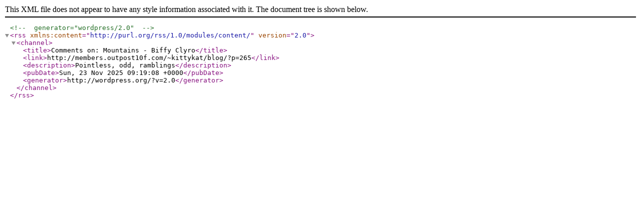

--- FILE ---
content_type: text/xml;charset=utf-8
request_url: http://members.outpost10f.com/~kittykat/blog/?feed=rss2&p=265
body_size: 471
content:
<?xml version="1.0" encoding="utf-8"?><!-- generator="wordpress/2.0" -->
<rss version="2.0" 
	xmlns:content="http://purl.org/rss/1.0/modules/content/">
<channel>
	<title>Comments on: Mountains  - Biffy Clyro</title>
	<link>http://members.outpost10f.com/~kittykat/blog/?p=265</link>
	<description>Pointless, odd, ramblings</description>
	<pubDate>Sun, 23 Nov 2025 09:19:08 +0000</pubDate>
	<generator>http://wordpress.org/?v=2.0</generator>

</channel>
</rss>
